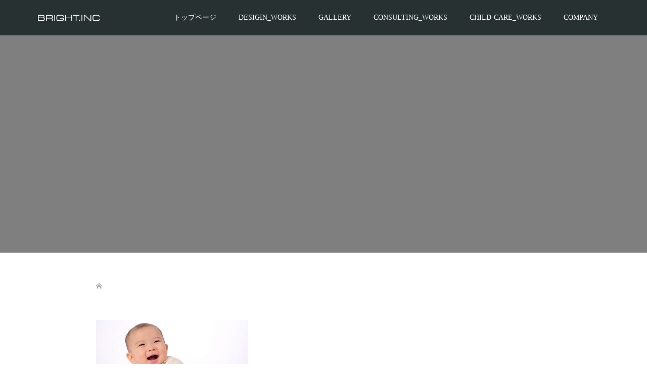

--- FILE ---
content_type: text/css
request_url: https://bright-inc.design/wp-content/themes/oops_tcd048/responsive.min.css?ver=2.0.1
body_size: 3739
content:
@charset "UTF-8";
@media only screen and (max-width:991px) {
	.l-footer__logo {
		margin-bottom:13.2px
	}
}
@media only screen and (max-width:767px) {
	.l-footer {
		padding-top:29.4px
	}
	.l-footer__inner {
		padding-bottom:27px
	}
}
@media only screen and (max-width:1200px) {
	.l-header,
	.l-header--large,
	.l-header.is-fixed {
		height:60px;
		line-height:60px
	}
	.l-header.is-fixed~.l-main {
		margin-top:60px
	}
	.l-header.is-fixed.is-mobile-fix~.l-main {
		margin-top:0px
	}
	.l-header__inner {
		display:block;
		width:100%;
		height:100%;
		max-width:none
	}
	.l-header__logo {
		position:relative;
		height:100%;
		padding-left:22px
	}
	.l-header__logo a {
		line-height:60px;
		height:60px
	}
}
@media only screen and (max-width:767px) {
	.l-inner {
		width:88.88889%
	}
	.l-inner--narrow {
		width:100%
	}
}
@media only screen and (max-width:767px) {
	.c-breadcrumb__item+.c-breadcrumb__item::before {
		margin-left:5px;
		margin-right:5px
	}
}
@media only screen and (max-width:767px) {
	.c-comment__item-act {
		margin-top:10px;
		padding-left:0;
		position:static
	}
	.c-comment__tab-item a,
	.c-comment__tab-item p {
		padding:5px 10px
	}
	.c-comment__tab-item.is-active a,
	.c-comment__tab-item.is-active p {
		display:-webkit-box;
		display:-webkit-flex;
		display:-ms-flexbox;
		display:flex;
		align-items:center;
		justify-content:center
	}
}
@media only screen and (max-width:991px) {
	.p-header-video .caption .title,
	.p-header-youtube .caption .title {
		font-size:30px!important
	}
	.p-header-video .caption .desc,
	.p-header-youtube .caption .desc {
		font-size:14px!important
	}
}
@media only screen and (max-width:767px) {
	.p-header-video,
	.p-header-youtube {
		display:-webkit-box;
		display:-webkit-flex;
		display:-ms-flexbox;
		display:flex;
		align-items:center;
		justify-content:center
	}
	.p-header-video .caption,
	.p-header-youtube .caption {
		width:100%;
		padding:0 50px;
		text-align:center
	}
}
@media only screen and (max-width:500px) {
	.p-header-video .caption .title,
	.p-header-youtube .caption .title {
		font-size:20px!important;
		margin-bottom:10px
	}
	.p-header-video .caption .desc,
	.p-header-youtube .caption .desc {
		font-size:12px!important;
		margin-bottom:13.4px;
		line-height:2
	}
}
@media only screen and (max-width:767px) {
	.c-load--type1 {
		width:30px;
		height:30px
	}
	.c-load--type2::before {
		width:8px;
		height:8px
	}
	.c-load--type2::after {
		width:8px;
		height:8px
	}
	#site_loader_animation i {
		width:.25em;
		height:.25em;
		margin:0 .125em
	}
}
@media only screen and (max-width:1200px) {
	.c-menu-button {
		display:block
	}
}
@media only screen and (max-width:767px) {
	.c-meta-box {
		background:0 0;
		margin-bottom:10px;
		padding:0
	}
	.c-meta-box__item {
		border-right:0;
		float:none;
		margin-bottom:20px
	}
}
@media only screen and (max-width:991px) {
	.c-nav01__item--prev a::before {
		content:attr(data-prev)
	}
	.c-nav01__item--next a::before {
		content:attr(data-next)
	}
}
@media only screen and (max-width:767px) {
	.c-nav01__item {
		text-align:center;
		font-size:12px;
		width:50%;
		height:50px
	}
	.c-nav01__item a {
		box-sizing:border-box;
		display:block;
		line-height:48px;
		padding:0;
		width:100%;
		height:48px
	}
	.c-nav01__item--prev::before {
		color:#cecece;
		left:16px;
		width:18px;
		height:18px;
		line-height:20px
	}
	.c-nav01__item--next::after {
		color:#cecece;
		right:16px;
		width:18px;
		height:18px;
		line-height:20px
	}
}
@media only screen and (max-width:767px) {
	.c-pw__box {
		margin:0 auto;
		width:88.88889%;
		padding:20px;
		text-align:center
	}
	.c-pw__box-inner {
		-webkit-box-orient:vertical;
		-webkit-box-direction:normal;
		-webkit-flex-direction:column;
		-ms-flex-direction:column;
		flex-direction:column
	}
	.c-pw__box-label {
		display:block;
		margin-bottom:1em;
		margin-right:0;
		font-size:12px
	}
	.c-pw__box-input {
		display:block;
		width:100%;
		margin-bottom:1em;
		margin-right:0
	}
}
@media only screen and (max-width:991px) {
	.c-share__btn {
		margin-bottom:5px
	}
}
@media only screen and (max-width:991px) {
	.p-address {
		display:block
	}
}
@media only screen and (max-width:767px) {
	.p-article01__thumbnail {
		margin-bottom:9px
	}
	.p-article01__title {
		font-size:12px;
		line-height:1.8;
		margin-bottom:2px
	}
	.p-article01__meta {
		font-size:10px
	}
	.p-article01__date+.p-article01__category::before {
		margin-left:5px;
		margin-right:5px
	}
}
@media only screen and (max-width:767px) {
	.p-article02 {
		padding:7px 20px 7px 7px
	}
	.p-article02__thumbnail {
		margin-right:20px;
		width:100px
	}
	.p-article02__thumbnail img {
		height:auto
	}
	.p-article02__header {
		margin-bottom:0
	}
	.p-article02__title {
		font-size:12px;
		font-weight:400;
		line-height:1.6;
		margin-bottom:0
	}
	.p-article02__date {
		font-size:10px
	}
	.p-article02__excerpt {
		display:none
	}
}
@media only screen and (max-width:767px) {
	.p-blog-list {
		-webkit-flex-wrap:wrap;
		-ms-flex-wrap:wrap;
		flex-wrap:wrap;
		-webkit-box-pack:justify;
		-ms-flex-pack:justify;
		justify-content:space-between;
		margin-bottom:0
	}
	.p-blog-list__item {
		margin-right:0;
		margin-bottom:30px;
		width:46.875%
	}
}
@media only screen and (max-width:991px) {
	.p-breadcrumb {
		margin-bottom:35px
	}
}
@media only screen and (max-width:767px) {
	.p-breadcrumb {
		font-size:10px;
		line-height:2;
		margin-bottom:13.5px
	}
}
@media only screen and (max-width:767px) {
	.p-button {
		font-size:12px;
		line-height:40px;
		width:150px;
		height:40px
	}
}
@media only screen and (max-width:991px) {
	.p-copyright {
		font-size:10px;
		height:50px;
		line-height:50px;
		text-align:center
	}
	.p-copyright small {
		float:none
	}
}
@media only screen and (max-width:991px) {
	.p-cta--type2 .p-cta__inner {
		width:60%
	}
	.p-cta--type2 .p-cta__img {
		width:40%
	}
}
@media only screen and (max-width:767px) {
	.p-cta {
		height:280px;
		margin-bottom:30px
	}
	.p-cta--type1 {
		display:block
	}
	.p-cta--type1 .p-cta__inner {
		box-sizing:border-box;
		height:100%;
		padding-top:20px
	}
	.p-cta--type1 .p-cta__btn {
		width:calc(100% - 20px);
		position:absolute;
		left:0;
		right:0;
		bottom:10px;
		margin:0 auto
	}
	.p-cta--type1 .p-cta__desc {
		font-size:12px!important;
		line-height:1.5
	}
	.p-cta--type2 {
		height:auto;
		-webkit-box-orient:vertical;
		-webkit-box-direction:normal;
		-webkit-flex-direction:column;
		-ms-flex-direction:column;
		flex-direction:column
	}
	.p-cta--type2 .p-cta__inner {
		border:1px solid #ddd;
		border-top:0;
		padding:20px 10px 10px;
		width:100%
	}
	.p-cta--type2 .p-cta__catch {
		margin-bottom:6px
	}
	.p-cta--type2 .p-cta__desc p {
		margin-bottom:12px
	}
	.p-cta--type2 .p-cta__btn {
		position:static
	}
	.p-cta--type2 .p-cta__img {
		width:100%
	}
	.p-cta__inner {
		padding:0 10px
	}
	.p-cta__catch {
		font-size:16px!important;
		margin-bottom:6px;
		padding:0 10px;
		text-align:left
	}
	.p-cta__desc {
		font-size:14px!important;
		line-height:1.8;
		padding:0 10px;
		text-align:left
	}
	.p-cta__desc p {
		margin-bottom:0
	}
	.p-cta__btn {
		min-width:0;
		width:100%;
		height:50px;
		line-height:50px
	}
	.p-cta__img {
		overflow:visible;
		width:100%
	}
	.p-cta__img img {
		position:static;
		transform:none;
		width:100%;
		height:auto
	}
}
@media only screen and (max-width:991px) {
	.p-entry__ad-item {
		display:block
	}
	.p-entry__ad-item+.p-entry__ad-item {
		margin-top:30px;
		margin-left:0
	}
}
@media only screen and (max-width:767px) {
	.p-entry__body {
		margin-bottom:34px;
		width:100%
	}
	.p-entry__body {
		font-size:14px;
		line-height:2
	}
	.p-entry__body p {
		font-size:inherit
	}
	.p-entry__body p.has-small-font-size {
		font-size:80%!important
	}
	.p-entry__body p.has-medium-font-size {
		font-size:100%!important
	}
	.p-entry__body p.has-large-font-size {
		font-size:120%!important
	}
	.p-entry__body p.has-huge-font-size {
		font-size:150%!important
	}
	.p-entry__body td,
	.p-entry__body th {
		font-size:12px
	}
	.p-entry__share {
		margin-bottom:23px
	}
	.p-entry__nav {
		margin-bottom:30px
	}
	.p-entry__related {
		-webkit-flex-wrap:wrap;
		-ms-flex-wrap:wrap;
		flex-wrap:wrap;
		-webkit-box-pack:justify;
		-ms-flex-pack:justify;
		justify-content:space-between;
		margin-bottom:0
	}
	.p-entry__related-item {
		margin-right:0;
		margin-bottom:30px;
		width:46.875%
	}
	.p-entry__ad {
		margin-bottom:30px
	}
}
@media only screen and (max-width:767px) {
	.p-footer-blog {
		margin-bottom:30px
	}
	.p-footer-blog__catch {
		font-size:18px!important;
		line-height:1.4;
		margin-bottom:25.4px;
		text-align:center
	}
	.p-footer-blog__archive-link {
		display:none
	}
	.p-footer-blog__list {
		padding-bottom:38px
	}
	.p-footer-blog__item-wrapper {
		display:-webkit-box;
		display:-webkit-flex;
		display:-ms-flexbox;
		display:flex;
		-webkit-flex-wrap:wrap;
		-ms-flex-wrap:wrap;
		flex-wrap:wrap
	}
	.p-footer-blog__item {
		margin-bottom:25.5px;
		width:47.5%
	}
	.p-footer-blog__item:nth-child(even) {
		margin-right:0
	}
	.p-footer-blog__item:nth-child(3),
	.p-footer-blog__item:nth-child(4) {
		margin-bottom:0
	}
}
@media only screen and (max-width:1199px) {
	.p-footer-cta__catch {
		margin-bottom:0
	}
	.p-footer-cta__desc {
		display:none
	}
	.p-footer-cta__btn {
		margin-left:30px
	}
}
@media only screen and (max-width:991px) {
	.p-footer-cta__catch {
		font-size:16px
	}
}
@media only screen and (max-width:767px) {
	.p-footer-cta__inner {
		height:60px;
		padding-left:10px;
		padding-right:55px
	}
	.p-footer-cta__inner::after {
		content:"\e910";
		color:#fff;
		font-family:design_plus;
		font-size:14px;
		width:14px;
		height:14px;
		position:absolute;
		top:0;
		bottom:0;
		right:45px;
		margin:auto
	}
	.p-footer-cta__catch {
		font-size:11px;
		line-height:1.6;
		margin-bottom:0
	}
	.p-footer-cta__desc {
		display:none
	}
	.p-footer-cta__btn {
		display:none
	}
	.p-footer-cta__close {
		border-radius:0;
		top:0;
		right:0;
		width:35px;
		height:100%;
		background:#444;
		text-align:center
	}
	.p-footer-cta__close::before {
		height:100%;
		line-height:60px
	}
}
@media only screen and (max-width:767px) {
	.p-footer-nav {
		font-size:10px;
		line-height:2.6
	}
}
@media screen and (max-width:375px) {
	.p-footer-nav {
		line-height:1.8
	}
}
@media only screen and (max-width:1200px) {
	.p-global-nav {
		display:none;
		position:absolute;
		top:60px;
		left:0;
		z-index:99;
		width:100%
	}
	.is-fixed .p-global-nav {
		height:100vh;
		overflow:auto
	}
	.p-global-nav>li {
		float:none
	}
	.p-global-nav>li>a:hover {
		color:#fff
	}
	.p-global-nav li {
		width:100%
	}
	.p-global-nav li.current-menu-item a {
		color:#fff
	}
	.p-global-nav .menu-item-has-children>a>span.is-active::before {
		content:"-"
	}
	.p-global-nav .menu-item-has-children>a>span::before {
		border:1px solid #555;
		border-radius:100%;
		color:#aaa;
		content:"+";
		line-height:24px;
		display:block;
		margin:auto;
		position:absolute;
		top:0;
		right:17px;
		bottom:0;
		text-align:center;
		width:24px;
		height:24px
	}
	.p-global-nav .sub-menu {
		display:none;
		opacity:1;
		position:static;
		visibility:visible;
		width:100%;
		transition-property:none
	}
	.p-global-nav .sub-menu li {
		box-sizing:border-box;
		padding-left:1em
	}
	.p-global-nav .sub-menu .menu-item-has-children>a::after {
		content:""
	}
	.p-global-nav .sub-menu a {
		background:0 0!important;
		height:50px;
		line-height:50px;
		padding:0 22px;
		width:100%
	}
	.p-global-nav a {
		color:#fff!important;
		box-sizing:border-box;
		font-size:13px;
		height:50px;
		line-height:50px;
		position:relative
	}
}
@media only screen and (max-width:767px) {
	.p-headline {
		font-size:14px!important;
		height:40px;
		line-height:40px;
		text-align:center;
		margin-bottom:6.25%
	}
}
@media only screen and (max-width:991px) {
	.p-index-content01__catch {
		font-size:30px!important
	}
	.p-index-content01__desc {
		font-size:14px!important
	}
}
@media only screen and (max-width:767px) {
	.p-index-content01 {
		padding-top:24.4px;
		padding-bottom:24px
	}
	.p-index-content01__catch {
		font-size:18px!important;
		margin-bottom:6.4px
	}
	.p-index-content01__desc {
		line-height:2
	}
}
@media only screen and (max-width:991px) {
	.p-index-content02__item-catch {
		font-size:16px!important
	}
}
@media only screen and (max-width:767px) {
	.p-index-content02 {
		border-top:1px solid #ddd;
		display:block;
		margin-bottom:0;
		padding-top:26.4px
	}
	.p-index-content02__item {
		border-right:0;
		margin-bottom:30px;
		padding-left:0;
		padding-right:0
	}
	.p-index-content02__item-catch {
		line-height:1.4;
		margin-bottom:10.4px
	}
	.p-index-content02__item-desc {
		font-size:14px!important;
		line-height:2;
		margin-bottom:24px
	}
}
@media only screen and (max-width:991px) {
	.p-index-content04__catch {
		font-size:30px!important
	}
	.p-index-content04__summary {
		font-size:14px!important
	}
}
@media only screen and (max-width:767px) {
	.p-index-content04 {
		padding-top:24.4px;
		padding-bottom:24px
	}
	.p-index-content04 .slick-dots {
		margin-top:10px;
		position:static
	}
	.p-index-content04__catch {
		font-size:18px!important;
		margin-bottom:6.4px
	}
	.p-index-content04__summary {
		line-height:2;
		margin-bottom:24px
	}
	.p-index-content04__carousel {
		padding-bottom:0
	}
	.p-index-content04__carousel.slick-slider {
		margin-bottom:23px
	}
	.p-index-content04__desc {
		display:block;
		columns:1;
		font-size:14px!important;
		line-height:2
	}
	.p-index-content04__desc p {
		margin:0!important;
		font-size:14px!important
	}
}
@media only screen and (max-width:767px) {
	.p-index-content05__image {
		position:static
	}
}
@media only screen and (max-width:767px) {
	.p-index-content06 {
		padding-top:30px;
		padding-bottom:0
	}
	.p-index-content06__item {
		margin-bottom:24px;
		width:100%
	}
	.p-index-content06__item-image {
		margin-bottom:18.4px;
		width:180px;
		height:180px
	}
	.p-index-content06__item-catch {
		line-height:1.4;
		margin-bottom:8.4px
	}
	.p-index-content06__item-desc {
		font-size:14px!important;
		line-height:2
	}
}
@media only screen and (max-width:991px) {
	.p-index-content07 .slick-dots {
		bottom:0
	}
	.p-index-content07 .slick-dotted.slick-slider {
		margin-bottom:42px
	}
	.p-index-content07 .p-review__desc {
		font-size:14px
	}
	.p-index-content07__catch {
		font-size:30px!important;
		margin-bottom:26.4px
	}
	.p-index-content07__review {
		padding-left:0;
		padding-right:0;
		padding-bottom:30px;
		width:100%
	}
}
@media only screen and (max-width:767px) {
	.p-index-content07 {
		height:auto;
		padding:26px 0 30px;
		text-align:center
	}
	.p-index-content07__catch {
		font-size:18px!important
	}
	.p-index-content07__archive-link {
		font-size:12px
	}
}
@media only screen and (max-width:767px) {
	.p-index-content09 {
		padding-top:24.4px;
		padding-bottom:30px
	}
	.p-index-content09__catch {
		font-size:18px!important;
		margin-bottom:6.4px
	}
	.p-index-content09__desc {
		font-size:12px!important;
		line-height:2
	}
}
@media only screen and (max-width:991px) {
	.p-index-slider__item-catch {
		font-size:30px!important
	}
	.p-index-slider__item-desc {
		font-size:14px!important
	}
	.p-index-slider__item-content {
		width:56%
	}
	.p-index-slider__item-image {
		width:39%
	}
}
@media only screen and (max-width:500px) {
	.p-index-slider {
		height:580px
	}
	.p-index-slider__item-inner {
		height:100%;
		text-align:center;
		-webkit-box-orient:vertical;
		-webkit-box-direction:normal;
		-webkit-flex-direction:column;
		-ms-flex-direction:column;
		flex-direction:column;
		justify-content:center
	}
	.p-index-slider__item-content {
		width:100%
	}
	.p-index-slider__item-catch {
		font-size:20px!important;
		margin-bottom:10px
	}
	.p-index-slider__item-desc {
		font-size:12px!important;
		line-height:2;
		margin-bottom:13.4px
	}
	.p-index-slider__item-button {
		margin-bottom:20px
	}
	.p-index-slider__item-image {
		margin-bottom:20px;
		width:auto
	}
	.p-header-video,
	.p-header-youtube {
		height:calc(100svh - 60px);
	}
}
@media only screen and (max-width:767px) {
	.p-latest-news {
		margin-bottom:30px
	}
	.p-latest-news__title {
		font-size:14px;
		height:40px;
		line-height:40px;
		padding-left:13px
	}
	.p-latest-news__archive-link {
		font-size:12px;
		right:11px
	}
	.p-latest-news__item a {
		padding-left:13px;
		padding-right:35px
	}
	.p-latest-news__item a::after {
		right:9px
	}
	.p-latest-news__item-title {
		font-size:12px
	}
	.p-latest-news__item-date {
		font-size:10px
	}
}
@media only screen and (max-width:991px) {
	.p-news-list {
		margin-bottom:18px
	}
	.p-news-list__item {
		margin-right:0;
		width:100%
	}
}
@media only screen and (max-width:767px) {
	.p-news-list__item {
		margin-bottom:0
	}
	.p-news-list__item+.p-news-list__item {
		border-top:0
	}
}
@media only screen and (max-width:991px) {
	.p-news-ticker {
		box-sizing:border-box;
		font-size:12px;
		height:115px;
		line-height:1.6;
		padding-top:17px
	}
	.p-news-ticker__inner {
		height:100%
	}
	.p-news-ticker__archive-link {
		line-height:1;
		top:auto;
		bottom:20px;
		right:0
	}
	.p-news-ticker__archive-link::after {
		margin-left:10px
	}
	.p-news-ticker__item-date {
		display:block;
		font-size:10px;
		line-height:1;
		margin-bottom:6.4px
	}
}
@media only screen and (max-width:767px) {
	.p-pager {
		margin-bottom:50px
	}
}
@media only screen and (max-width:991px) {
	.p-page-header {
		margin-bottom:35px
	}
	.p-page-header__title {
		font-size:30px!important
	}
	.p-page-header__desc {
		font-size:14px!important
	}
}
@media only screen and (max-width:767px) {
	.p-page-header {
		height:280px;
		margin-bottom:13.5px
	}
	.p-page-header__title {
		font-size:20px!important;
		line-height:1.4;
		margin-bottom:0
	}
	.p-page-header__desc {
		font-size:12px!important;
		line-height:2;
		text-align:left
	}
	.p-page-header__meta {
		font-size:10px;
		line-height:1.2
	}
}
@media only screen and (max-width:767px) {
	.p-pagetop {
		line-height:50px;
		position:fixed;
		bottom:0;
		right:0;
		z-index:9999
	}
	.p-pagetop a {
		width:50px;
		height:50px;
		text-align:center
	}
	.p-pagetop a::after {
		position:static
	}
}
@media only screen and (max-width:991px) {
	.p-review {
		text-align:center
	}
	.p-review__image {
		float:none;
		margin-left:auto;
		margin-right:auto;
		margin-bottom:19px
	}
	.p-review__desc,
	.p-review__name {
		text-align:left
	}
	.p-review__button {
		line-height:40px;
		margin-left:auto;
		margin-right:auto;
		width:160px;
		height:40px
	}
}
@media only screen and (max-width:767px) {
	.p-review__name {
		font-size:12px;
		line-height:2;
		text-align:left
	}
	.p-review__desc {
		font-size:12px;
		line-height:2;
		text-align:left
	}
	.p-review__button {
		font-size:12px;
		margin-bottom:5.8px
	}
}
@media only screen and (max-width:767px) {
	.p-review-header__name {
		font-size:12px;
		margin-bottom:26px;
		min-width:160px;
		height:40px;
		line-height:40px
	}
	.p-review-header__title {
		font-size:20px!important;
		margin-bottom:26px;
		width:100%
	}
}
@media only screen and (max-width:767px) {
	.p-review-footer {
		border:0;
		margin-bottom:50px;
		text-align:center
	}
	.p-review-footer+.p-cta {
		margin-bottom:30px
	}
	.p-review-footer__name {
		font-size:12px;
		margin-bottom:40px
	}
	.p-review-footer__link {
		font-size:12px;
		min-width:160px;
		height:40px;
		line-height:40px
	}
}
@media only screen and (max-width:767px) {
	.p-review-list {
		margin-bottom:20px
	}
	.p-review-list__row {
		border-bottom:0;
		padding-top:0
	}
	.p-review-list__item {
		border-bottom:1px solid #ddd;
		margin-top:18.8px;
		padding-bottom:24px;
		width:100%
	}
}
@media only screen and (max-width:767px) {
	.p-social-nav {
		margin-bottom:22px
	}
}
@media only screen and (max-width:991px) {
	.p-showcase__content {
		width:56%
	}
	.p-showcase__catch {
		font-size:30px!important
	}
	.p-showcase__desc {
		font-size:14px!important
	}
	.p-showcase__image {
		width:40%
	}
}
@media only screen and (max-width:767px) {
	.p-showcase__inner {
		box-sizing:border-box;
		padding-top:50px;
		text-align:center
	}
	.p-showcase__content {
		position:relative;
		position:static;
		-webkit-transform:none;
		transform:none;
		width:100%
	}
	.p-showcase__catch {
		font-size:20px!important;
		margin-bottom:10px
	}
	.p-showcase__desc {
		font-size:12px!important;
		line-height:2;
		margin-bottom:14px
	}
	.p-showcase__action {
		margin-bottom:28px
	}
	.p-showcase__image {
		left:0;
		margin:auto;
		-webkit-transform:none;
		transform:none;
		width:auto;
		height:40%
	}
	.p-showcase__image img {
		width:auto;
		height:100%
	}
}
@media only screen and (max-width:767px) {
	.p-widget {
		margin-bottom:30px
	}
	.p-widget__title {
		font-size:14px;
		margin-bottom:18px
	}
}
@media only screen and (max-width:767px) {
	.p-widget-dropdown {
		height:40px;
		line-height:40px
	}
}
@media only screen and (max-width:767px) {
	.p-widget-list__item {
		border:1px solid #ddd;
		font-size:12px;
		line-height:1.6;
		margin-bottom:0
	}
	.p-widget-list__item+.p-widget-list__item {
		border-top:0
	}
	.p-widget-list__item a {
		padding:14.4px 44px 14.4px 20px
	}
	.p-widget-list__item a::after {
		right:9px
	}
}
@media only screen and (max-width:767px) {
	.p-widget-search__input {
		height:40px;
		line-height:40px;
		width:calc(100% - 40px)
	}
	.p-widget-search__submit {
		width:40px;
		height:40px
	}
}
@media only screen and (max-width:767px) {
	.p-widget-area__inner {
		padding-top:30px;
		padding-bottom:0
	}
	.p-widget-area__column {
		float:none;
		margin-right:0;
		margin-bottom:30px;
		width:100%
	}
}
@media only screen and (max-width:991px) {
	.pb_headline {
		font-size:30px
	}
}
@media only screen and (max-width:767px) {
	.pb_headline {
		font-size:20px
	}
	.pb_catchcopy {
		font-size:20px
	}
}